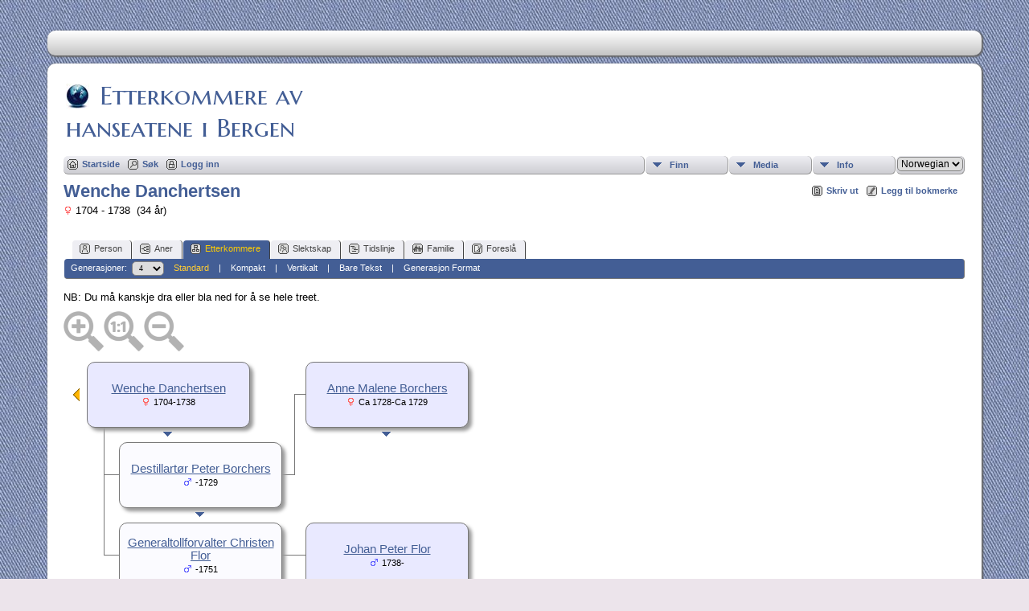

--- FILE ---
content_type: text/html;charset=UTF-8
request_url: https://hanseater.no/tng/descend.php?personID=I7654&tree=hansa
body_size: 6145
content:
<!DOCTYPE html PUBLIC "-//W3C//DTD XHTML 1.0 Transitional//EN" 
"http://www.w3.org/TR/xhtml1/DTD/xhtml1-transitional.dtd">

<html xmlns="http://www.w3.org/1999/xhtml">
<head>
<title>Etterkommere av Wenche Danchertsen: Hanseatene i Bergen</title>
<meta name="Keywords" content="" />
<meta name="Description" content="Etterkommere av Wenche Danchertsen: Hanseatene i Bergen" />
<meta http-equiv="Content-type" content="text/html; charset=UTF-8" />
<meta name="robots" content="noindex,nofollow" />
<link href="css/genstyle.css?v=13.1.2" rel="stylesheet" type="text/css" />
<link href="templates/template13/css/tngtabs2.css?v=13.1.2" rel="stylesheet" type="text/css" />
<link href="templates/template13/css/templatestyle.css?v=13.1.2" rel="stylesheet" type="text/css" />
<script src="https://code.jquery.com/jquery-3.4.1.min.js" type="text/javascript" integrity="sha384-vk5WoKIaW/vJyUAd9n/wmopsmNhiy+L2Z+SBxGYnUkunIxVxAv/UtMOhba/xskxh" crossorigin="anonymous"></script>
<script src="https://code.jquery.com/ui/1.12.1/jquery-ui.min.js" type="text/javascript" integrity="sha256-VazP97ZCwtekAsvgPBSUwPFKdrwD3unUfSGVYrahUqU=" crossorigin="anonymous"></script>
<script type="text/javascript" src="js/net.js"></script>
<style type="text/css">
.desc {
	margin: 0 0 10px 0;
}

.spouse {
	width: 100%;
}

.shadow {
	background-color: #999999;
	position: absolute;
}

.boxborder {
	background-color: #777;
}
</style>
<script type="text/javascript">var tnglitbox;</script>
<link href="templates/template13/css/mytngstyle.css?v=13.1.2" rel="stylesheet" type="text/css" />
<script type="text/javascript" src="js/tngmenuhover2.js"></script>
<script type="text/javascript">
// <![CDATA[
var tnglitbox;
var share = 0;
var closeimg = "img/tng_close.gif";
var smallimage_url = 'ajx_smallimage.php?';
var cmstngpath='';
var loadingmsg = 'Laster...';
var expand_msg = "Ekspander";
var collapse_msg = "Kollaps";
//]]>
</script>
<link rel="alternate" type="application/rss+xml" title="RSS" href="tngrss.php" />
<!-- The Next Generation of Genealogy Sitebuilding, v.13.1.2 (16 April 2022), Written by Darrin Lythgoe, 2001-2026 -->
</head>

<body id="bodytop" class="descend">
<div id="art-main">
    <div class="cleared reset-box"></div>
<div class="art-nav">
	<div class="art-nav-l"></div>
	<div class="art-nav-r"></div>
<div class="art-nav-outer">
<div class="art-nav-wrapper">
<div class="art-nav-inner">
	<ul class="art-hmenu">
<li><a href="" title=""><span class="l"></span><span class="r"></span><span class="t"></span></a></li>
	</ul>
</div>
</div>
</div>
</div>
<div class="cleared reset-box"></div>
<div class="art-sheet">
        <div class="art-sheet-cc"></div>
        <div class="art-sheet-body">
            <div class="art-content-layout">
                <div class="art-content-layout-row">
                    <div class="art-layout-cell art-content">
<div class="art-post">
    <div class="art-post-body">
		<h2 class="site-head"><a href="index.php"><img src="templates/template13/img/globe-small.jpg" alt="" class="greentree" />Etterkommere av<br> hanseatene i Bergen</a></h2>
<div class="menucontainer">
<div class="innercontainer">
<div class="icons">
 <a href="index.php"    title="Startside" class="tngsmallicon" id="home-smicon">Startside</a>
 <a href="searchform.php" onclick="return openSearch();"   title="Søk" class="tngsmallicon" id="search-smicon">Søk</a>
 <a href="#" onclick="return openLogin('ajx_login.php?p=');"   title="Logg inn" class="tngsmallicon" id="log-smicon">Logg inn</a>
&nbsp;
</div>
<ul class="tngdd  float-right" id="tngdd">
<li class="langmenu stubmenu"><br/></li>
<li><a href="#" class="menulink">Finn</a>
<ul>
<li><a href="surnames.php"><span class="menu-icon" id="surnames-icon"></span> <span class="menu-label">Etternavn</span></a></li>
<li><a href="firstnames.php"><span class="menu-icon" id="firstnames-icon"></span> <span class="menu-label">Fornavn</span></a></li>
<li><a href="searchform.php"><span class="menu-icon" id="search-icon"></span> <span class="menu-label">Søk etter navn</span></a></li>
<li><a href="famsearchform.php"><span class="menu-icon" id="fsearch-icon"></span> <span class="menu-label">Søk familier</span></a></li>
<li><a href="searchsite.php"><span class="menu-icon" id="searchsite-icon"></span> <span class="menu-label">Søk nettsted</span></a></li>
<li><a href="places.php"><span class="menu-icon" id="places-icon"></span> <span class="menu-label">Steder</span></a></li>
<li><a href="anniversaries.php"><span class="menu-icon" id="dates-icon"></span> <span class="menu-label">Datoer</span></a></li>
<li><a href="calendar.php?m=01"><span class="menu-icon" id="calendar-icon"></span> <span class="menu-label">Kalender</span></a></li>
<li><a href="cemeteries.php"><span class="menu-icon" id="cemeteries-icon"></span> <span class="menu-label">Kirkegårder</span></a></li>
<li><a href="bookmarks.php"><span class="menu-icon" id="bookmarks-icon"></span> <span class="menu-label">Bokmerker</span></a></li>
</ul>
</li>
<li><a href="#" class="menulink">Media</a>
<ul>
<li><a href="browsemedia.php?mediatypeID=photos"><span class="menu-icon" id="photos-icon"></span> <span class="menu-label">Bilder</span></a></li>
<li><a href="browsemedia.php?mediatypeID=documents"><span class="menu-icon" id="documents-icon"></span> <span class="menu-label">Dokumenter</span></a></li>
<li><a href="browsemedia.php?mediatypeID=headstones"><span class="menu-icon" id="headstones-icon"></span> <span class="menu-label">Gravsteiner</span></a></li>
<li><a href="browsemedia.php?mediatypeID=histories"><span class="menu-icon" id="histories-icon"></span> <span class="menu-label">Historier</span></a></li>
<li><a href="browsemedia.php?mediatypeID=recordings"><span class="menu-icon" id="recordings-icon"></span> <span class="menu-label">Opptak</span></a></li>
<li><a href="browsemedia.php?mediatypeID=videos"><span class="menu-icon" id="videos-icon"></span> <span class="menu-label">Videoer</span></a></li>
<li><a href="browsealbums.php"><span class="menu-icon" id="albums-icon"></span> <span class="menu-label">Album</span></a></li>
<li><a href="browsemedia.php"><span class="menu-icon" id="media-icon"></span> <span class="menu-label">Alle media</span></a></li>
</ul>
</li>
<li><a href="#" class="menulink">Info</a>
<ul>
<li><a href="whatsnew.php"><span class="menu-icon" id="whatsnew-icon"></span> <span class="menu-label">Hva er nytt?</span></a></li>
<li><a href="mostwanted.php"><span class="menu-icon" id="mw-icon"></span> <span class="menu-label">Etterlysninger</span></a></li>
<li><a href="reports.php"><span class="menu-icon" id="reports-icon"></span> <span class="menu-label">Rapporter</span></a></li>
<li><a href="statistics.php"><span class="menu-icon" id="stats-icon"></span> <span class="menu-label">Databasestatistikk</span></a></li>
<li><a href="browsetrees.php"><span class="menu-icon" id="trees-icon"></span> <span class="menu-label">Trær</span></a></li>
<li><a href="browsebranches.php"><span class="menu-icon" id="branches-icon"></span> <span class="menu-label">Grener</span></a></li>
<li><a href="browsenotes.php"><span class="menu-icon" id="notes-icon"></span> <span class="menu-label">Notater</span></a></li>
<li><a href="browsesources.php"><span class="menu-icon" id="sources-icon"></span> <span class="menu-label">Kilder</span></a></li>
<li><a href="browserepos.php"><span class="menu-icon" id="repos-icon"></span> <span class="menu-label">Arkiver</span></a></li>
<li><a href="browse_dna_tests.php"><span class="menu-icon" id="dna-icon"></span> <span class="menu-label">DNA tester</span></a></li>
<li><a href="suggest.php?page=Etterkommere+av+Wenche+Danchertsen"><span class="menu-icon" id="contact-icon"></span> <span class="menu-label">Ta kontakt</span></a></li>
</ul>
</li>
<li class="langmenu">
<form action="savelanguage2.php" method="get" name="tngmenu1">
<select name="newlanguage1" id="newlanguage1" style="font-size:9pt;" onchange="document.tngmenu1.submit();"><option value="4">English</option>
<option value="3" selected="selected">Norwegian</option>
</select>
<input type="hidden" name="instance" value="1" /></form>
</li>
</ul>
</div>
</div>
<div id="searchdrop" class="slidedown" style="display:none;"><a href="#" onclick="jQuery('#searchdrop').slideUp(200);return false;" style="float:right"><img src="img/tng_close.gif" alt=""/></a><span class="subhead"><strong>Søk</strong> | <a href="searchform.php">Avansert søk</a> | <a href="famsearchform.php">Søk familier</a> | <a href="searchsite.php">Søk nettsted</a></span><br/><br/><form action="search.php" method="get">

<label for="searchfirst">Fornavn: </label><input type="text" name="myfirstname" id="searchfirst"/> &nbsp;
<label for="searchlast">Etternavn: </label><input type="text" name="mylastname" id="searchlast"/> &nbsp;
<label for="searchid">ID: </label><input type="text" class="veryshortfield" name="mypersonid" id="searchid"/> &nbsp;
<input type="hidden" name="idqualify" value="equals"/>
<input type="submit" value="Søk"/></form></div><div class="icons-rt"> <a href="#" onclick="newwindow=window.open('/tng/descend.php?personID=I7654&amp;tree=hansa&amp;tngprint=1','tngprint','width=850,height=600,status=no,resizable=yes,scrollbars=yes'); newwindow.focus(); return false;"  rel="nofollow" title="Skriv ut" class="tngsmallicon" id="print-smicon">Skriv ut</a>
 <a href="#" onclick="tnglitbox = new LITBox('ajx_addbookmark.php?p=',{width:350,height:100}); return false;"   title="Legg til bokmerke" class="tngsmallicon" id="bmk-smicon">Legg til bokmerke</a>
</div>
<script type="text/javascript">var tngdd=new tngdd.dd("tngdd");tngdd.init("tngdd","menuhover");</script>
<div id="mhmatches"></div>
<h1 class="header fn" id="nameheader" style="margin-bottom:5px">Wenche Danchertsen</h1><span class="normal"><img src="img/tng_female.gif" width="11" height="11" alt="Kvinne" style="vertical-align: -1px; border: 0px;"/> 1704 - 1738 &nbsp;(34 år)</span><br />
<br clear="all" /><br />
<form action="descend.php" method="get" name="form1" id="form1">
<div id="tngmenu">
<ul id="tngnav">
<li><a id="a0" href="getperson.php?personID=I7654&amp;tree=hansa"><span class="tngsmallicon2" id="ind-smicon"></span>Person</a></li>
<li><a id="a1" href="pedigree.php?personID=I7654&amp;tree=hansa"><span class="tngsmallicon2" id="ped-smicon"></span>Aner</a></li>
<li><a id="a2" href="descend.php?personID=I7654&amp;tree=hansa" class="here"><span class="tngsmallicon2" id="desc-smicon"></span>Etterkommere</a></li>
<li><a id="a3" href="relateform.php?primaryID=I7654&amp;tree=hansa"><span class="tngsmallicon2" id="rel-smicon"></span>Slektskap</a></li>
<li><a id="a4" href="timeline.php?primaryID=I7654&amp;tree=hansa"><span class="tngsmallicon2" id="time-smicon"></span>Tidslinje</a></li>
<li><a id="a5" href="familychart.php?personID=I7654&amp;tree=hansa"><span class="tngsmallicon2" id="fam-smicon"></span>Familie</a></li>
<li><a id="a6" href="suggest.php?enttype=I&amp;ID=I7654&amp;tree=hansa"><span class="tngsmallicon2" id="sugg-smicon"></span>Foreslå</a></li>
</ul>
</div>
<div id="pub-innermenu" class="fieldnameback fieldname smaller rounded4">
Generasjoner: &nbsp;<select name="generations" class="verysmall" onchange="window.location.href='descend.php?personID=I7654&amp;tree=hansa&amp;display=standard&amp;generations=' + this.options[this.selectedIndex].value">
<option value="1">1</option>
<option value="2">2</option>
<option value="3">3</option>
<option value="4" selected="selected">4</option>
<option value="5">5</option>
<option value="6">6</option>
<option value="7">7</option>
<option value="8">8</option>
<option value="9">9</option>
<option value="10">10</option>
<option value="11">11</option>
<option value="12">12</option>
</select>&nbsp;&nbsp;&nbsp;
<a href="descend.php?personID=I7654&amp;tree=hansa&amp;display=standard&amp;generations=4" class="lightlink3">Standard</a> &nbsp;&nbsp; | &nbsp;&nbsp; 
<a href="descend.php?personID=I7654&amp;tree=hansa&amp;display=compact&amp;generations=4" class="lightlink">Kompakt</a> &nbsp;&nbsp; | &nbsp;&nbsp; 
<a href="descendvert.php?personID=I7654&amp;tree=hansa&amp;&amp;generations=4" class="lightlink">Vertikalt</a> &nbsp;&nbsp; | &nbsp;&nbsp; 
<a href="descendtext.php?personID=I7654&amp;tree=hansa&amp;generations=4" class="lightlink">Bare Tekst</a> &nbsp;&nbsp; | &nbsp;&nbsp; 
<a href="register.php?personID=I7654&amp;tree=hansa&amp;generations=4" class="lightlink">Generasjon Format</a>
</div><br/>
</form>
<span class="normal">
NB: Du må kanskje dra eller bla ned for å se hele treet.</span>
<div id="mag-icons-div" class="mag-icons"><img src="img/zoomin.png" id="zoom-in" onclick="panzoom.zoomIn;"/><img src="img/zoomreset.png" id="zoom-reset"/><img src="img/zoomout.png" id="zoom-out"/></div>
<div align="left" id="outer" style="position:relative;padding-top:8px;width:100%;height:306px;">
	<div class="panzoom" id="vcontainer" style="overflow:visible">
		<div id="inner" style="position:relative;width:832px;height:306px;">
<div class="pedbox rounded10" id="box1" style="background-color:#e9e9ff; top:0px; left:301px; height:80px; width:201px; box-shadow:4px 4px 4px #999999;border:1px solid #777;" onmouseover="if(jQuery('#ic0').length) jQuery('#ic0').show();showPopup(1,0,80);" onmouseout="if(jQuery('#ic0').length) jQuery('#ic0').hide();setTimer(1);">
<div class="floverlr" id="ic0" style="left:166px;top:65px;display:none;background-color:#e9e9ff"><a href="pedigree.php?personID=I10755&amp;tree=hansa&amp;display=standard&amp;generations=4" title=" = Nytt anetre"><img src="img/Chart.gif" border="0" width="11" height="10" title=" = Nytt anetre" alt="" /></a>
</div>
<table align="center" border="0" cellpadding="5" cellspacing="0" class="pedboxtable"><tr><td class="pboxname" align="center"><span style="font-size:11pt;"><a href="getperson.php?personID=I10755&amp;tree=hansa">Anne Malene Borchers</a><br/><img src="img/tng_female.gif" width="11" height="11" alt="Kvinne" style="vertical-align: -1px; border: 0px;"/> <span class="pedyears">Ca 1728-Ca 1729</span></span></td></tr></table></div>
<div style="position: absolute; top:87px;left:389px;z-index:7;" class="fakelink"><a href="#" onmouseover="showPopup(1,0,80)"><img src="templates/template13/img/ArrowDown.gif" border="0" width="25" height="8" alt="" /></a></div><div class="popup" id="popup1" style="position:absolute; visibility:hidden; background-color:#dddddd; left:303px;z-index:8" onmouseover="cancelTimer(1)" onmouseout="setTimer(1)">
<div><div class="tngshadow popinner"><div class="pboxpopupdiv">
<table cellspacing="0" cellpadding="1" border="0" width="100%">
<tr>
<td class="pboxpopup normal" colspan="2"><strong>Anne Malene Borchers</strong></td></tr>
<tr>
<td class="pboxpopup normal" align="right" valign="top">F:</td>
<td class="pboxpopup normal" valign="top">ca 1728</td></tr>
<tr>
<td class="pboxpopup normal" align="right" valign="top">&nbsp;</td>
<td class="pboxpopup normal" valign="top">Bergen, Norway</td></tr>
<tr>
<td class="pboxpopup normal" align="right" valign="top">D:</td>
<td class="pboxpopup normal" valign="top">ca 1729</td></tr>
<tr>
<td class="pboxpopup normal" align="right" valign="top">&nbsp;</td>
<td class="pboxpopup normal" valign="top">Bergen, Norway</td></tr>

</table></div></div></div></div>
<div class="boxborder" style="top:40px;left:287px;height:1px;width:17px;z-index:3;overflow:hidden"></div>
<div class="boxborder" style="top:40px;left:287px;height:101px;width:1px;z-index:3"></div>
<div id="leftarrow" style="position:absolute; top:33px; left:10px;z-index:5;">
<a href="javascript:goBack();"><img border="0" src="img/ArrowLeft.gif" width="10" height="16" align="left" title=" = Nytt skjema" alt=" = Nytt skjema" style="margin-right:5px"/></a></div>
<div id="popupleft" class="popup" style="position:absolute; visibility:hidden; background-color:#dddddd; top:34px; left:10px;z-index:8" onmouseover="cancelTimer('left')" onmouseout="setTimer('left')">
<div>
<div class="tngshadow popinner">
<div class="pboxpopupdiv">
<table><tr><td><table border="0" cellspacing="0" cellpadding="1">
<tr><td class="normal pboxpopup"><b>Foreldre</b></td></tr>
<tr><td valign="top"><a href="descend.php?personID=I1951&amp;tree=hansa&amp;generations=4&amp;display=standard"><img border="0" src="img/ArrowLeft.gif" width="10" height="16" align="left" title=" = Nytt skjema" alt=" = Nytt skjema" style="margin-right:5px"/><span class="normal">Kjøpmann Danchert Danchertsen</span></a><br/><img src="img/tng_male.gif" width="11" height="11" alt="Mann" style="vertical-align: -1px; border: 0px;"/> <span class="pedyears">1668-1724</span></td></tr>
<tr><td valign="top"><a href="descend.php?personID=I7650&amp;tree=hansa&amp;generations=4&amp;display=standard"><img border="0" src="img/ArrowLeft.gif" width="10" height="16" align="left" title=" = Nytt skjema" alt=" = Nytt skjema" style="margin-right:5px"/><span class="normal">Gjertrud Joachimine von der Lippe</span></a><br/><img src="img/tng_female.gif" width="11" height="11" alt="Kvinne" style="vertical-align: -1px; border: 0px;"/> <span class="pedyears">1684-1768</span></td></tr>

</table></td></tr></table>
</div>
</div>
</div>
</div>
<div class="pedbox rounded10" id="box2" style="background-color:#e9e9ff; top:0px; left:29px; height:80px; width:201px; box-shadow:4px 4px 4px #999999;border:1px solid #777;" onmouseover="if(jQuery('#ic1').length) jQuery('#ic1').show();showPopup(2,0,80);" onmouseout="if(jQuery('#ic1').length) jQuery('#ic1').hide();setTimer(2);">
<div class="floverlr" id="ic1" style="left:166px;top:65px;display:none;background-color:#e9e9ff"><a href="pedigree.php?personID=I7654&amp;tree=hansa&amp;display=standard&amp;generations=4" title=" = Nytt anetre"><img src="img/Chart.gif" border="0" width="11" height="10" title=" = Nytt anetre" alt="" /></a>
</div>
<table align="center" border="0" cellpadding="5" cellspacing="0" class="pedboxtable"><tr><td class="pboxname" align="center"><span style="font-size:11pt;"><a href="getperson.php?personID=I7654&amp;tree=hansa">Wenche Danchertsen</a><br/><img src="img/tng_female.gif" width="11" height="11" alt="Kvinne" style="vertical-align: -1px; border: 0px;"/> <span class="pedyears">1704-1738</span></span></td></tr></table></div>
<div style="position: absolute; top:87px;left:117px;z-index:7;" class="fakelink"><a href="#" onmouseover="showPopup(2,0,80)"><img src="templates/template13/img/ArrowDown.gif" border="0" width="25" height="8" alt="" /></a></div><div class="popup" id="popup2" style="position:absolute; visibility:hidden; background-color:#dddddd; left:31px;z-index:8" onmouseover="cancelTimer(2)" onmouseout="setTimer(2)">
<div><div class="tngshadow popinner"><div class="pboxpopupdiv">
<table cellspacing="0" cellpadding="1" border="0" width="100%">
<tr>
<td class="pboxpopup normal" colspan="2"><strong>Wenche Danchertsen</strong></td></tr>
<tr>
<td class="pboxpopup normal" align="right" valign="top">F:</td>
<td class="pboxpopup normal" valign="top">1704</td></tr>
<tr>
<td class="pboxpopup normal" align="right" valign="top">&nbsp;</td>
<td class="pboxpopup normal" valign="top">Bergen, Norway</td></tr>
<tr>
<td class="pboxpopup normal" align="right" valign="top">D:</td>
<td class="pboxpopup normal" valign="top">1738</td></tr>
<tr>
<td class="pboxpopup normal" align="right" valign="top">&nbsp;</td>
<td class="pboxpopup normal" valign="top">Bergen, Norway</td></tr>

</table></div></div></div></div>
<div class="boxborder" style="top:80px;left:50px;height:60px;width:1px;z-index:3"></div>
<div class="pedbox rounded10" id="box3" style="background-color:#fbfbff; top:100px; left:69px; height:80px; width:201px; box-shadow:4px 4px 4px #999999;border:1px solid #777;" onmouseover="showPopup(3,100,80);" onmouseout="setTimer(3);">
<table align="center" border="0" cellpadding="5" cellspacing="0" class="pedboxtable"><tr><td class="pboxname" align="center"><span style="font-size:11pt;"><a href="getperson.php?personID=I10453&amp;tree=hansa">Destillartør Peter Borchers</a><br/><img src="img/tng_male.gif" width="11" height="11" alt="Mann" style="vertical-align: -1px; border: 0px;"/> <span class="pedyears">-1729</span></span></td></tr></table></div>
<div style="position: absolute; top:187px;left:157px;z-index:7;" class="fakelink"><a href="#" onmouseover="showPopup(3,100,80)"><img src="templates/template13/img/ArrowDown.gif" border="0" width="25" height="8" alt="" /></a></div><div class="popup" id="popup3" style="position:absolute; visibility:hidden; background-color:#dddddd; left:71px;z-index:8" onmouseover="cancelTimer(3)" onmouseout="setTimer(3)">
<div><div class="tngshadow popinner"><div class="pboxpopupdiv">
<table cellspacing="0" cellpadding="1" border="0" width="100%">
<tr>
<td class="pboxpopup normal" colspan="2"><strong>Destillartør Peter Borchers</strong></td></tr>
<tr>
<td class="pboxpopup normal" align="right" valign="top">G:</td>
<td class="pboxpopup normal" valign="top">22 Jan 1728</td></tr>
<tr>
<td class="pboxpopup normal" align="right" valign="top">&nbsp;</td>
<td class="pboxpopup normal" valign="top">Domkirken, Bergen, Norway</td></tr>
<tr>
<td class="pboxpopup normal" align="right" valign="top">D:</td>
<td class="pboxpopup normal" valign="top">1729</td></tr>

</table></div></div></div></div>
<div class="boxborder" style="top:140px;left:50px;height:1px;width:22px;z-index:3;overflow:hidden"></div>
<div class="boxborder" style="top:140px;left:271px;height:1px;width:16px;z-index:3;overflow:hidden"></div>
<div class="pedbox rounded10" id="box4" style="background-color:#e9e9ff; top:200px; left:301px; height:80px; width:201px; box-shadow:4px 4px 4px #999999;border:1px solid #777;" onmouseover="if(jQuery('#ic2').length) jQuery('#ic2').show();showPopup(4,200,80);" onmouseout="if(jQuery('#ic2').length) jQuery('#ic2').hide();setTimer(4);">
<div class="floverlr" id="ic2" style="left:166px;top:65px;display:none;background-color:#e9e9ff"><a href="pedigree.php?personID=I21945&amp;tree=hansa&amp;display=standard&amp;generations=4" title=" = Nytt anetre"><img src="img/Chart.gif" border="0" width="11" height="10" title=" = Nytt anetre" alt="" /></a>
</div>
<table align="center" border="0" cellpadding="5" cellspacing="0" class="pedboxtable"><tr><td class="pboxname" align="center"><span style="font-size:11pt;"><a href="getperson.php?personID=I21945&amp;tree=hansa">Johan Peter Flor</a><br/><img src="img/tng_male.gif" width="11" height="11" alt="Mann" style="vertical-align: -1px; border: 0px;"/> <span class="pedyears">1738-</span></span></td></tr></table></div>
<div style="position: absolute; top:287px;left:389px;z-index:7;" class="fakelink"><a href="#" onmouseover="showPopup(4,200,80)"><img src="templates/template13/img/ArrowDown.gif" border="0" width="25" height="8" alt="" /></a></div><div class="popup" id="popup4" style="position:absolute; visibility:hidden; background-color:#dddddd; left:303px;z-index:8" onmouseover="cancelTimer(4)" onmouseout="setTimer(4)">
<div><div class="tngshadow popinner"><div class="pboxpopupdiv">
<table cellspacing="0" cellpadding="1" border="0" width="100%">
<tr>
<td class="pboxpopup normal" colspan="2"><strong>Johan Peter Flor</strong></td></tr>
<tr>
<td class="pboxpopup normal" align="right" valign="top">F:</td>
<td class="pboxpopup normal" valign="top">1738</td></tr>
<tr>
<td class="pboxpopup normal" align="right" valign="top">&nbsp;</td>
<td class="pboxpopup normal" valign="top">Bergen, Norway</td></tr>

</table></div></div></div></div>
<div class="boxborder" style="top:240px;left:287px;height:1px;width:17px;z-index:3;overflow:hidden"></div>
<div class="boxborder" style="top:140px;left:50px;height:100px;width:1px;z-index:3"></div>
<div class="pedbox rounded10" id="box5" style="background-color:#fbfbff; top:200px; left:69px; height:80px; width:201px; box-shadow:4px 4px 4px #999999;border:1px solid #777;" onmouseover="showPopup(5,200,80);" onmouseout="setTimer(5);">
<table align="center" border="0" cellpadding="5" cellspacing="0" class="pedboxtable"><tr><td class="pboxname" align="center"><span style="font-size:11pt;"><a href="getperson.php?personID=I10454&amp;tree=hansa">Generaltollforvalter Christen Flor</a><br/><img src="img/tng_male.gif" width="11" height="11" alt="Mann" style="vertical-align: -1px; border: 0px;"/> <span class="pedyears">-1751</span></span></td></tr></table></div>
<div style="position: absolute; top:287px;left:157px;z-index:7;" class="fakelink"><a href="#" onmouseover="showPopup(5,200,80)"><img src="templates/template13/img/ArrowDown.gif" border="0" width="25" height="8" alt="" /></a></div><div class="popup" id="popup5" style="position:absolute; visibility:hidden; background-color:#dddddd; left:71px;z-index:8" onmouseover="cancelTimer(5)" onmouseout="setTimer(5)">
<div><div class="tngshadow popinner"><div class="pboxpopupdiv">
<table cellspacing="0" cellpadding="1" border="0" width="100%">
<tr>
<td class="pboxpopup normal" colspan="2"><strong>Generaltollforvalter Christen Flor</strong></td></tr>
<tr>
<td class="pboxpopup normal" align="right" valign="top">G:</td>
<td class="pboxpopup normal" valign="top">1736</td></tr>
<tr>
<td class="pboxpopup normal" align="right" valign="top">D:</td>
<td class="pboxpopup normal" valign="top">1751</td></tr>
<tr>
<td class="pboxpopup normal" align="right" valign="top">&nbsp;</td>
<td class="pboxpopup normal" valign="top">Bergen, Norway</td></tr>

</table></div></div></div></div>
<div class="boxborder" style="top:240px;left:50px;height:1px;width:22px;z-index:3;overflow:hidden"></div>
<div class="boxborder" style="top:240px;left:271px;height:1px;width:16px;z-index:3;overflow:hidden"></div>
		</div>
	</div>
</div>

<script type="text/javascript">
//<![CDATA[
var timerleft = false;

function goBack() {
	var popupleft = document.getElementById("popupleft");
	popupleft.style.visibility = 'visible';
}

function setTimer(slot) {
	eval( "timer" + slot + "=setTimeout(\"hidePopup('" + slot + "')\",500);");
}

function cancelTimer(slot) {
	eval( "clearTimeout(timer" + slot + ");" );
	eval( "timer" + slot + "=false;" );
}

function hidePopup(slot) {
	var ref = document.all ? document.all["popup" + slot] : document.getElementById ? document.getElementById("popup" + slot) : null ;
	if (ref) { ref.style.visibility = "hidden"; }
	eval("timer" + slot + "=false;");
}

jQuery(document).ready(function() {
	jQuery('#inner').draggable();
	$("#inner").on("mousedown touchstart", function(e) {
	    $(this).addClass('grabbing')
	})

	$("#inner").on("mouseup touchend", function(e) {
	    $(this).removeClass('grabbing')
	})
});
//]]>
</script>
<script type="text/javascript">
//<![CDATA[
var lastpopup = "";
for( var h = 1; h <= 5; h++ ) {
	eval( 'var timer' + h + '=false' );
}
function showPopup( slot, tall, high ){
// hide any other currently visible popups
	if( lastpopup ) {
		cancelTimer(lastpopup);
		hidePopup(lastpopup);
	}
	lastpopup = slot;

// show current
	var ref = jQuery("#popup" + slot);
	var box = jQuery("#box" + slot);

	var vOffset, hOffset, hDisplace;

	if(tall + high < 0)
		vOffset = 0;
	else {
		vOffset = tall + high + 2 * 1;
		var vDisplace = box.position().top + high + 2 * 1 + ref.height() - jQuery('#outer').height() + 20; //20 is for the scrollbar
		if(vDisplace > 0)
			vOffset -= vDisplace;
	}
	hDisplace = box.position().left + ref.width() - jQuery('#outer').width();
	if(hDisplace > 0) {
		if(vDisplace > 0) {
			ref.offset({left: box.offset().left - ref.width() - 1});
			if(box.position().top < vOffset)
				vOffset = box.position().top;
		}
		else
			ref.offset({left: box.offset().left - hDisplace});
	}
	else {
		if(vDisplace > 0) {
			hDisplace = box.position().left + box.width() + ref.width() - jQuery('#outer').width();
			if(hDisplace > 0)
				ref.offset({left: box.offset().left - ref.width() - 1});
			else
				ref.offset({left: box.offset().left + box.width() + (2 * 1)});
			if(box.position().top < vOffset)
				vOffset = box.position().top;
		}
	}

	ref.css('top',vOffset);
	ref.css('z-index',8);
   	ref.css('visibility','visible');
}
var zoomstep = 0.05;
//]]>
</script>
<script type="text/javascript" src="js/rpt_utils.js"></script>
<script src="js/panzoom.min.js"></script>
<script src="js/tngzoom.js"></script>

		<div class="cleared"></div>
    </div>
</div>

                      <div class="cleared"></div>
                    </div>
                </div>
            </div>
            <div class="cleared"></div>
            <div class="art-footer">
                <div class="art-footer-body">
                            <div class="art-footer-text">
                                
						<div class="dotted-line">&nbsp;</div>
                       <a href="tngrss.php" class="art-rss-tag-icon" title="RSS"></a>
<p class="smaller center">Sidene drives av <a href="https://tngsitebuilding.com" class="footer" target="_blank" title="Learn more about TNG">The Next Generation of Genealogy Sitebuilding</a> v. 13.1.2,  skrevet av Darrin Lythgoe  &copy; 2001-2026.</p>
<p class="smaller center">Redigert av <a href="suggest.php?" class="footer" title="Ta kontakt">Administrator</a>.</p>
                            </div>
                    <div class="cleared"></div>
                </div>
            </div>
    		<div class="cleared"></div>
        </div>
    </div>
    <div class="cleared"></div>
	<br/>
</div><script type="text/javascript" src="js/litbox.js"></script>
</body>
</html>
